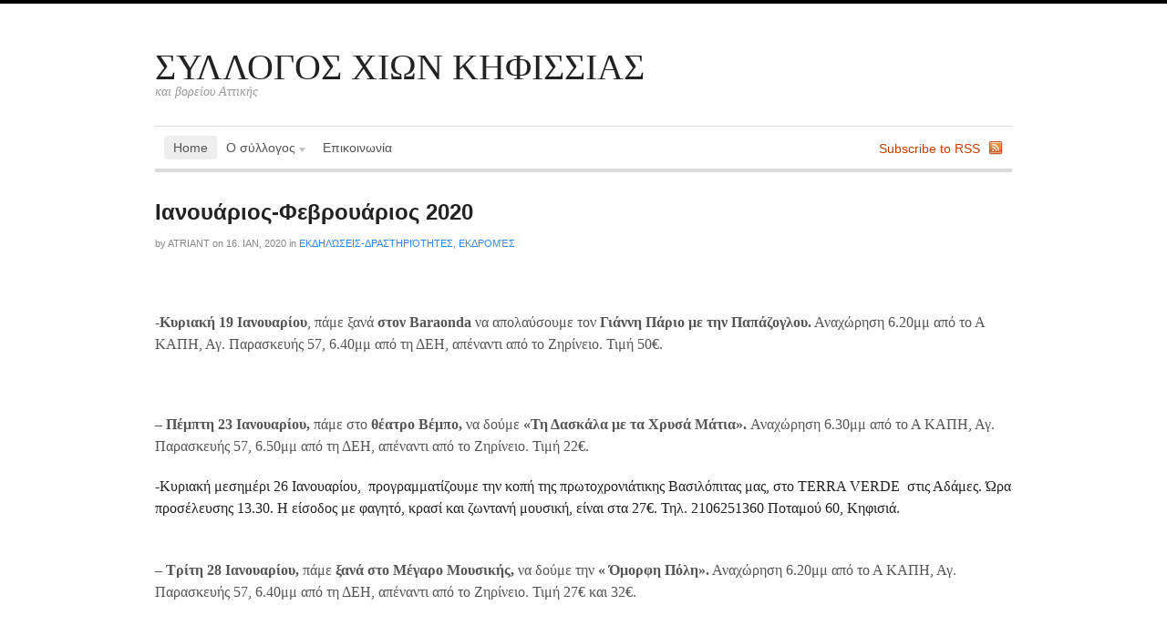

--- FILE ---
content_type: text/html; charset=UTF-8
request_url: http://www.syllogos-xion-kifissias.gr/2020/01/%CE%B9%CE%B1%CE%BD%CE%BF%CF%85%CE%AC%CF%81%CE%B9%CE%BF%CF%82-%CF%86%CE%B5%CE%B2%CF%81%CE%BF%CF%85%CE%AC%CF%81%CE%B9%CE%BF%CF%82-2020-2/
body_size: 27179
content:
<!DOCTYPE html PUBLIC "-//W3C//DTD XHTML 1.0 Transitional//EN" "http://www.w3.org/TR/xhtml1/DTD/xhtml1-transitional.dtd">
<html xmlns="http://www.w3.org/1999/xhtml">
<head profile="http://gmpg.org/xfn/11">

<title>  Ιανουάριος-Φεβρουάριος  2020 | ΣΥΛΛΟΓΟΣ ΧΙΩΝ ΚΗΦΙΣΣΙΑΣ</title>

<meta http-equiv="Content-Type" content="text/html; charset=UTF-8" />
<link rel="stylesheet" type="text/css" href="http://www.syllogos-xion-kifissias.gr/wp-content/themes/canvas/style.css" media="screen" />
<link rel="stylesheet" type="text/css" media="all" href="http://www.syllogos-xion-kifissias.gr/wp-content/themes/canvas/css/effects.css" />
<link rel="alternate" type="application/rss+xml" title="RSS 2.0" href="http://www.syllogos-xion-kifissias.gr/feed/" />
<link rel="pingback" href="http://www.syllogos-xion-kifissias.gr/xmlrpc.php" />
      
<link rel='dns-prefetch' href='//www.google.com' />
<link rel='dns-prefetch' href='//s.w.org' />
<link rel="alternate" type="application/rss+xml" title="Κανάλι σχολίων Ιανουάριος-Φεβρουάριος  2020 &raquo; ΣΥΛΛΟΓΟΣ ΧΙΩΝ ΚΗΦΙΣΣΙΑΣ" href="http://www.syllogos-xion-kifissias.gr/2020/01/%ce%b9%ce%b1%ce%bd%ce%bf%cf%85%ce%ac%cf%81%ce%b9%ce%bf%cf%82-%cf%86%ce%b5%ce%b2%cf%81%ce%bf%cf%85%ce%ac%cf%81%ce%b9%ce%bf%cf%82-2020-2/feed/" />
		<script type="text/javascript">
			window._wpemojiSettings = {"baseUrl":"https:\/\/s.w.org\/images\/core\/emoji\/2.3\/72x72\/","ext":".png","svgUrl":"https:\/\/s.w.org\/images\/core\/emoji\/2.3\/svg\/","svgExt":".svg","source":{"concatemoji":"http:\/\/www.syllogos-xion-kifissias.gr\/wp-includes\/js\/wp-emoji-release.min.js?ver=4.8.7"}};
			!function(a,b,c){function d(a){var b,c,d,e,f=String.fromCharCode;if(!k||!k.fillText)return!1;switch(k.clearRect(0,0,j.width,j.height),k.textBaseline="top",k.font="600 32px Arial",a){case"flag":return k.fillText(f(55356,56826,55356,56819),0,0),b=j.toDataURL(),k.clearRect(0,0,j.width,j.height),k.fillText(f(55356,56826,8203,55356,56819),0,0),c=j.toDataURL(),b!==c&&(k.clearRect(0,0,j.width,j.height),k.fillText(f(55356,57332,56128,56423,56128,56418,56128,56421,56128,56430,56128,56423,56128,56447),0,0),b=j.toDataURL(),k.clearRect(0,0,j.width,j.height),k.fillText(f(55356,57332,8203,56128,56423,8203,56128,56418,8203,56128,56421,8203,56128,56430,8203,56128,56423,8203,56128,56447),0,0),c=j.toDataURL(),b!==c);case"emoji4":return k.fillText(f(55358,56794,8205,9794,65039),0,0),d=j.toDataURL(),k.clearRect(0,0,j.width,j.height),k.fillText(f(55358,56794,8203,9794,65039),0,0),e=j.toDataURL(),d!==e}return!1}function e(a){var c=b.createElement("script");c.src=a,c.defer=c.type="text/javascript",b.getElementsByTagName("head")[0].appendChild(c)}var f,g,h,i,j=b.createElement("canvas"),k=j.getContext&&j.getContext("2d");for(i=Array("flag","emoji4"),c.supports={everything:!0,everythingExceptFlag:!0},h=0;h<i.length;h++)c.supports[i[h]]=d(i[h]),c.supports.everything=c.supports.everything&&c.supports[i[h]],"flag"!==i[h]&&(c.supports.everythingExceptFlag=c.supports.everythingExceptFlag&&c.supports[i[h]]);c.supports.everythingExceptFlag=c.supports.everythingExceptFlag&&!c.supports.flag,c.DOMReady=!1,c.readyCallback=function(){c.DOMReady=!0},c.supports.everything||(g=function(){c.readyCallback()},b.addEventListener?(b.addEventListener("DOMContentLoaded",g,!1),a.addEventListener("load",g,!1)):(a.attachEvent("onload",g),b.attachEvent("onreadystatechange",function(){"complete"===b.readyState&&c.readyCallback()})),f=c.source||{},f.concatemoji?e(f.concatemoji):f.wpemoji&&f.twemoji&&(e(f.twemoji),e(f.wpemoji)))}(window,document,window._wpemojiSettings);
		</script>
		<style type="text/css">
img.wp-smiley,
img.emoji {
	display: inline !important;
	border: none !important;
	box-shadow: none !important;
	height: 1em !important;
	width: 1em !important;
	margin: 0 .07em !important;
	vertical-align: -0.1em !important;
	background: none !important;
	padding: 0 !important;
}
</style>
<script type='text/javascript' src='http://www.syllogos-xion-kifissias.gr/wp-includes/js/jquery/jquery.js?ver=1.12.4'></script>
<script type='text/javascript' src='http://www.syllogos-xion-kifissias.gr/wp-includes/js/jquery/jquery-migrate.min.js?ver=1.4.1'></script>
<script type='text/javascript' src='http://www.syllogos-xion-kifissias.gr/wp-content/themes/canvas/includes/js/superfish.js?ver=4.8.7'></script>
<script type='text/javascript' src='http://www.syllogos-xion-kifissias.gr/wp-content/themes/canvas/includes/js/woo_tabs.js?ver=4.8.7'></script>
<script type='text/javascript' src='http://www.syllogos-xion-kifissias.gr/wp-content/themes/canvas/includes/js/general.js?ver=4.8.7'></script>
<link rel='https://api.w.org/' href='http://www.syllogos-xion-kifissias.gr/wp-json/' />
<link rel="EditURI" type="application/rsd+xml" title="RSD" href="http://www.syllogos-xion-kifissias.gr/xmlrpc.php?rsd" />
<link rel="wlwmanifest" type="application/wlwmanifest+xml" href="http://www.syllogos-xion-kifissias.gr/wp-includes/wlwmanifest.xml" /> 
<link rel='prev' title='Ιανουάριος-Φεβρουάριος  2020' href='http://www.syllogos-xion-kifissias.gr/2020/01/%ce%b9%ce%b1%ce%bd%ce%bf%cf%85%ce%ac%cf%81%ce%b9%ce%bf%cf%82-%cf%86%ce%b5%ce%b2%cf%81%ce%bf%cf%85%ce%ac%cf%81%ce%b9%ce%bf%cf%82-2020/' />
<link rel='next' title='Επόμενο άρθρο' href='http://www.syllogos-xion-kifissias.gr/2020/01/750/' />
<meta name="generator" content="WordPress 4.8.7" />
<link rel="canonical" href="http://www.syllogos-xion-kifissias.gr/2020/01/%ce%b9%ce%b1%ce%bd%ce%bf%cf%85%ce%ac%cf%81%ce%b9%ce%bf%cf%82-%cf%86%ce%b5%ce%b2%cf%81%ce%bf%cf%85%ce%ac%cf%81%ce%b9%ce%bf%cf%82-2020-2/" />
<link rel='shortlink' href='http://www.syllogos-xion-kifissias.gr/?p=748' />
<link rel="alternate" type="application/json+oembed" href="http://www.syllogos-xion-kifissias.gr/wp-json/oembed/1.0/embed?url=http%3A%2F%2Fwww.syllogos-xion-kifissias.gr%2F2020%2F01%2F%25ce%25b9%25ce%25b1%25ce%25bd%25ce%25bf%25cf%2585%25ce%25ac%25cf%2581%25ce%25b9%25ce%25bf%25cf%2582-%25cf%2586%25ce%25b5%25ce%25b2%25cf%2581%25ce%25bf%25cf%2585%25ce%25ac%25cf%2581%25ce%25b9%25ce%25bf%25cf%2582-2020-2%2F" />
<link rel="alternate" type="text/xml+oembed" href="http://www.syllogos-xion-kifissias.gr/wp-json/oembed/1.0/embed?url=http%3A%2F%2Fwww.syllogos-xion-kifissias.gr%2F2020%2F01%2F%25ce%25b9%25ce%25b1%25ce%25bd%25ce%25bf%25cf%2585%25ce%25ac%25cf%2581%25ce%25b9%25ce%25bf%25cf%2582-%25cf%2586%25ce%25b5%25ce%25b2%25cf%2581%25ce%25bf%25cf%2585%25ce%25ac%25cf%2581%25ce%25b9%25ce%25bf%25cf%2582-2020-2%2F&#038;format=xml" />
<link rel="stylesheet" href="http://www.syllogos-xion-kifissias.gr/wp-content/plugins/communications/comms.css" type="text/css" />
  <meta name="generator" content="Canvas 1.0.2" />
<meta name="generator" content="Woo Framework Version 2.3.3" />

<!--[if IE 6]>
<script type="text/javascript" src="http://www.syllogos-xion-kifissias.gr/wp-content/themes/canvas/includes/js/pngfix.js"></script>
<script type="text/javascript" src="http://www.syllogos-xion-kifissias.gr/wp-content/themes/canvas/includes/js/menu.js"></script>
<link rel="stylesheet" type="text/css" media="all" href="http://www.syllogos-xion-kifissias.gr/wp-content/themes/canvas/css/ie6.css" />
<![endif]-->	

<!--[if IE 7]>
<link rel="stylesheet" type="text/css" media="all" href="http://www.syllogos-xion-kifissias.gr/wp-content/themes/canvas/css/ie7.css" />
<![endif]-->

<!--[if IE 8]>
<link rel="stylesheet" type="text/css" media="all" href="http://www.syllogos-xion-kifissias.gr/wp-content/themes/canvas/css/ie8.css" />
<![endif]-->


<!-- Woo Custom Styling -->
<style type="text/css">
#logo .site-title, #logo .site-description { display:block; }
body {background-repeat:no-repeat;background-position:top center;border-top:4px solid #000000;}
#header {background-repeat:no-repeat;background-position:top center;margin-top:0px;margin-bottom:0px;padding-top:40px;padding-bottom:30px;border:0px solid ;}
#logo .site-title a {font:normal 40px/1em Georgia, serif;color:#222222}
#logo .site-description {font:italic 14px/1em Georgia, serif;color:#999999}
#logo .site-title a {font:normal 40px/1em Georgia, serif;color:#222222}
#logo .site-description {font:italic 14px/1em Georgia, serif;color:#999999}
body, p {font:normal 14px/1.5em Arial, sans-serif;color:#555555}
h1 {font:normal 28px/1.5em Georgia, serif;color:#222222}h2 {font:normal 24px/1.5em Georgia, serif;color:#222222}h3 {font:normal 20px/1.5em Georgia, serif;color:#222222}h4 {font:normal 16px/1.5em Georgia, serif;color:#222222}h5 {font:normal 14px/1.5em Georgia, serif;color:#222222}h6 {font:normal 12px/1.5em Georgia, serif;color:#222222}
.post .title, .page .title, .post .title a:link, .post .title a:visited, .page .title a:link, .page .title a:visited {font:bold 24px/1.2em Arial, sans-serif;color:#222222}
.post-meta, .post-meta .post-author a {font:normal 11px/1em "Trebuchet MS", Tahoma, sans-serif;color:#868686}
.entry, .entry p{font:normal 16px/1.5em Georgia, serif;color:#555555}
.post-more {font:normal 12px/1.5em Arial, sans-serif;color:#868686;border-top:4px solid #e6e6e6;border-bottom:1px solid #e6e6e6;}
.nav-entries, .wp-pagenavi {border-top:1px solid #e6e6e6;border-bottom:4px solid #e6e6e6;}
.nav-entries a, .wp-pagenavi a:link, .wp-pagenavi a:visited, .wp-pagenavi .current, .wp-pagenavi .on, .wp-pagenavi a:hover, .wp-pagenavi span.extend, .wp-pagenavi span.pages {font:italic 12px/1.5em Georgia, serif;color:#777777!important}
.wp-pagenavi a:link, .wp-pagenavi a:visited, .wp-pagenavi span.extend, .wp-pagenavi span.pages, .wp-pagenavi span.current {color:#777777!important}
.widget h3 {font:bold 14px/1.5em Arial, sans-serif;color:#555555;border-bottom:3px solid #e6e6e6;}
.widget_recent_comments li, #twitter li { border-color: #e6e6e6;}
.widget p, .widget .textwidget {font:normal 12px/1.5em Arial, sans-serif;color:#555555;}
.widget {font:normal 12px/1.5em Arial, sans-serif;color:#555555;border-radius:0px;-moz-border-radius:0px;-webkit-border-radius:0px;}
#tabs .inside li a {font:bold 12px/1.5em Georgia, serif;color:#555555;}
#tabs .inside li span.meta, #tabs ul.wooTabs li a {font:normal 11px/1.5em "Trebuchet MS", Tahoma, sans-serif;color:#777777;}
.nav a, #navigation ul.rss a {font:normal 14px Arial, sans-serif;color:#555555}
#navigation {border-top:1px solid #dbdbdb;border-bottom:4px solid #dbdbdb;border-left:0px solid #dbdbdb;border-right:0px solid #dbdbdb;border-radius:0px; -moz-border-radius:0px; -webkit-border-radius:0px;}
#footer, #footer p {font:italic 14px Georgia, serif;color:#777777}
#footer {border-top:4px solid #dbdbdb;border-bottom:0px solid ;border-left:0px solid ;border-right:0px solid ;border-radius:0px; -moz-border-radius:0px; -webkit-border-radius:0px;}
</style>
<!-- /Woo Custom Styling -->

<link href="http://www.syllogos-xion-kifissias.gr/wp-content/themes/canvas/styles/default.css" rel="stylesheet" type="text/css" />
<link href="http://www.syllogos-xion-kifissias.gr/wp-content/themes/canvas/custom.css" rel="stylesheet" type="text/css" />

</head>

<body class="post-template-default single single-post postid-748 single-format-standard chrome one-col width-940 one-col-940">


<div id="wrapper">
        
	    
	<div id="header" class="col-full">
 		
		       
		<div id="logo">
	       
		            <span class="site-title"><a href="http://www.syllogos-xion-kifissias.gr">ΣΥΛΛΟΓΟΣ ΧΙΩΝ ΚΗΦΙΣΣΙΑΣ</a></span>
                    <span class="site-description">και βορείου Αττικής</span>
	      	
		</div><!-- /#logo -->
	       
		       
	</div><!-- /#header -->
    
		    
	<div id="navigation" class="col-full">
		
		
        <ul id="main-nav" class="nav fl">
			            	
	            	            <li class="page_item current_page_item"><a href="http://www.syllogos-xion-kifissias.gr">Home</a></li>
	            <li class="page_item page-item-2 page_item_has_children"><a href="http://www.syllogos-xion-kifissias.gr/%cf%80%ce%b5%cf%81%ce%af/">Ο σύλλογος</a>
<ul class='children'>
	<li class="page_item page-item-4"><a href="http://www.syllogos-xion-kifissias.gr/%cf%80%ce%b5%cf%81%ce%af/%cf%80%cf%81%ce%bf%cf%86%ce%af%ce%bb/">Προφίλ</a></li>
	<li class="page_item page-item-6"><a href="http://www.syllogos-xion-kifissias.gr/%cf%80%ce%b5%cf%81%ce%af/%cf%84%ce%bf-%ce%b4-%cf%83/">Το Δ.Σ.</a></li>
	<li class="page_item page-item-49"><a href="http://www.syllogos-xion-kifissias.gr/%cf%80%ce%b5%cf%81%ce%af/%ce%ba%ce%b1%cf%84%ce%b1%cf%83%cf%84%ce%b1%cf%84%ce%b9%ce%ba%cf%8c/">Καταστατικό</a></li>
</ul>
</li>
<li class="page_item page-item-14"><a href="http://www.syllogos-xion-kifissias.gr/%ce%b5%cf%80%ce%b9%ce%ba%ce%bf%ce%b9%ce%bd%cf%89%ce%bd%ce%af%ce%b1/">Επικοινωνία</a></li>

			        </ul><!-- /#nav -->
        
		        <ul class="rss fr">
                        <li class="sub-rss"><a href="http://www.syllogos-xion-kifissias.gr/feed/">Subscribe to RSS</a></li>
        </ul>
		        
	</div><!-- /#navigation -->
    
	       
    <!-- #content Starts -->
	    <div id="content" class="col-full">
    
    	<div id="main-sidebar-container">
    
            <!-- #main Starts -->
                        <div id="main" class="col-left">
                       
                                                
                <!-- Post Starts -->
                                <div class="post-748 post type-post status-publish format-standard hentry category-3 category-8">
    
                        
                    <h1 class="title"><a href="http://www.syllogos-xion-kifissias.gr/2020/01/%ce%b9%ce%b1%ce%bd%ce%bf%cf%85%ce%ac%cf%81%ce%b9%ce%bf%cf%82-%cf%86%ce%b5%ce%b2%cf%81%ce%bf%cf%85%ce%ac%cf%81%ce%b9%ce%bf%cf%82-2020-2/" rel="bookmark" title="Ιανουάριος-Φεβρουάριος  2020">Ιανουάριος-Φεβρουάριος  2020</a></h1>
                    
                    <p class="post-meta">
                        <span class="small">by</span> <span class="post-author"><a href="http://www.syllogos-xion-kifissias.gr/author/atriant/" title="Άρθρα του/της atriant" rel="author">atriant</a></span>
                        <span class="small">on</span> <span class="post-date">16. Ιαν, 2020</span>
                        <span class="small">in</span> <span class="post-category"><a href="http://www.syllogos-xion-kifissias.gr/category/%ce%b5%ce%ba%ce%b4%ce%b7%ce%bb%cf%8e%cf%83%ce%b5%ce%b9%cf%82/" rel="category tag">Εκδηλώσεις-δραστηριότητες</a>, <a href="http://www.syllogos-xion-kifissias.gr/category/%ce%b5%ce%ba%ce%b4%cf%81%ce%bf%ce%bc%ce%ad%cf%82/" rel="category tag">Εκδρομές</a></span>
                                            </p>

                                        <div class="entry">
                        <p><strong> </strong></p>
<p><strong>-Κυριακή 19 Ιανουαρίου</strong>, πάμε ξανά <strong>στο</strong><strong>ν </strong><strong>Baraonda</strong> να απολαύσουμε τον <strong>Γιάννη Πάριο</strong><strong> με την Παπάζογλου</strong><strong>.</strong> Αναχώρηση 6.20μμ από το Α ΚΑΠΗ, Αγ. Παρασκευής 57, 6.40μμ από τη ΔΕΗ, απέναντι από το Ζηρίνειο. Τιμή 50€.</p>
<p>&nbsp;</p>
<p>&#8211;<strong> Πέμπτη 23 Ιανουαρίου,</strong> πάμε στο <strong>θέατρο Βέμπο, </strong>να δούμε <strong>«Τη Δασκάλα με τα Χρυσά Μάτια». </strong>Αναχώρηση 6.30μμ από το Α ΚΑΠΗ, Αγ. Παρασκευής 57, 6.50μμ από τη ΔΕΗ, απέναντι από το Ζηρίνειο. Τιμή 22€.</p>
<h4>-Κυριακή μεσημέρι 26 Ιανουαρίου,  προγραμματίζουμε την κοπή της πρωτοχρονιάτικης Βασιλόπιτας μας, στο TERRA VERDE  στις Αδάμες. Ώρα προσέλευσης 13.30. Η είσοδος με φαγητό, κρασί και ζωντανή μουσική, είναι στα 27€. Τηλ. 2106251360 Ποταμού 60, Κηφισιά.</h4>
<p>&nbsp;</p>
<p>&#8211;<strong> Τρίτη 28</strong><strong> Ιανουαρίου,</strong> πάμε<strong> ξανά στο Μέγαρο Μουσικής,</strong> να δούμε την <strong>« Όμορφη Πόλη».</strong> Αναχώρηση 6.20μμ από το Α ΚΑΠΗ, Αγ. Παρασκευής 57, 6.40μμ από τη ΔΕΗ, απέναντι από το Ζηρίνειο. Τιμή 27€ και 32€.</p>
<p>&nbsp;</p>
<p>&#8211;<strong> Τετάρτη  29</strong><strong> Ιανουαρίου,</strong> πάμε<strong> στο Μέγαρο Μουσικής,</strong> να δούμε την <strong>« Όμορφη Πόλη».</strong> Αναχώρηση 6.20μμ από το Α ΚΑΠΗ, Αγ. Παρασκευής 57, 6.40μμ από τη ΔΕΗ, απέναντι από το Ζηρίνειο. Τιμή 27€, σε πολύ καλές θέσεις.</p>
<p>&nbsp;</p>
<p>&#8211;<strong> Πέμπτη 30 Ιανουαρίου με 4 Φεβρουαρίου</strong>, θα πραγματοποιήσουμε <strong>εξαήμερη</strong> επίσκεψη στο <strong>Thermae</strong> <strong>Sylla</strong>, στην Αιδηψό, στην τιμή των 390€, σε δίκλινο δωμάτιο και 580€ το μονόκλινο. Αναχώρηση 8.15 πμ από το Α ΚΑΠΗ, Αγ. Παρασκευής 57,  8.35 πμ από το Ζηρίνειο, 8.50 πμ από του Θανόπουλου, στη Ν. Κηφισιά.</p>
<p>&nbsp;</p>
<p><strong>&#8211; Σάββατο 08 Φεβρουαρίου, </strong>οργανώνουμε<strong>, </strong>μετά την  Υπαπαντή, μονοήμερη εκδρομή στην <strong>Καλαμάτα.</strong> Αναχώρηση 7.40πμ  από το Α ΚΑΠΗ, Αγ. Παρασκευής 57, 8.00πμ από το Ζηρίνειο. Τιμή 17€.</p>
<p>&nbsp;</p>
<p>&#8211;<strong> Τετάρτη </strong><strong>12 Φεβρουαρίου, </strong>πάμε στο <strong>θέατρο της Τζένη Καρέζη, </strong>να δούμε <strong>«Ποίος σκότωσε το σκύλο τα μεσάνυχτα». </strong>Αναχώρηση 5.15μμ από το Α ΚΑΠΗ, Αγ. Παρασκευής 57, 5.35μμ από τη ΔΕΗ, απέναντι από το Ζηρίνειο. Τιμή 17€.</p>
<p>&nbsp;</p>
<p>&#8211;<strong> Παρασκευή </strong><strong>14 Φεβρουαρίου,</strong> πάμε<strong> στο Μέγαρο Μουσικής,</strong> να ακούσουμε τη <strong>«Δήμητρα Γαλάνη».</strong> Αναχώρηση 7.00μμ από το Α ΚΑΠΗ, Αγ. Παρασκευής 57, 7.20μμ από τη ΔΕΗ, απέναντι από το Ζηρίνειο. Τιμή 40€.</p>
<p>&nbsp;</p>
<p><strong>-Κυριακή 16 Φεβρουαρίου, </strong>πάμε στο <strong>θέατρο Χώρα, </strong>να δούμε <strong>«Τη Μαρίκα».  </strong>Αναφέρεται στη ζωή της  Μαρίκας Κοτοπούλη. Αναχώρηση 7.00μμ από το Α ΚΑΠΗ, Αγ. Παρασκευής 57, 7.20μμ από τη ΔΕΗ, απέναντι από το Ζηρίνειο. Τιμή 17€.</p>
<p>&nbsp;</p>
<p>&#8211;<strong> Πέμπτη 20 Φεβρουαρίου,</strong> πάμε στο <strong>Christmas</strong> <strong>Theatre</strong><strong>, </strong>να δούμε <strong>«ΤΟ ΦΑΝΤΑΣΜΑ ΤΗΣ ΟΠΕΡΑΣ». </strong>Αναχώρηση 6.30μμ από το Α ΚΑΠΗ, Αγ. Παρασκευής 57, 6.50μμ από τη ΔΕΗ, απέναντι από το Ζηρίνειο. Τιμή 59€.</p>
<p>&nbsp;</p>
<p><strong>-Δευτέρα 24 Φεβρουαρίου με 08 Μαρτίου,</strong> πάμε 14ημερη εκδρομή<strong>, Βιετνάμ-Καμπότζη</strong>.Τιμή 2650€, με ημιδιατροφή. Μονόκλινο 2930€. Παράκληση να φέρετε προκαταβολή 200€.</p>
<p>&nbsp;</p>
<p><strong>&#8211; Σάββατο 07 Μαρτίου,</strong> πάμε<strong> ξανά στο Μέγαρο Μουσικής,</strong> να ακούσουμε την <strong>«Άλκηστη Πρωτοψάλτη».</strong> Αναχώρηση 7.20μμ από το Α ΚΑΠΗ, Αγ. Παρασκευής 57, 7.40μμ από τη ΔΕΗ, απέναντι από το Ζηρίνειο. Τιμές 20€ και 35€.</p>
<p>&nbsp;</p>
<p>&#8211;<strong> Παρασκευή</strong><strong> 13 Μαρτίου,</strong> πάμε <strong>διήμερη εκδρομή στην Καλαμάτα, στους Β’ Χαιρετισμούς</strong> και επιστρέφοντας θα περάσουμε από <strong>την Αγ. Θεοδώρα</strong>, το εκκλησάκι με τα κυπαρίσσια. Αναχώρηση 8.15 πμ από το Α ΚΑΠΗ, Αγ. Παρασκευής 57,  8.35 πμ από του Θανόπουλου, στη Ν. Κηφισιά. Παραμονή στο ξενοδοχείο <strong>ELITE</strong>. Τιμή 85€ σε δίκλινο δωμάτιο, 110€ το μονόκλινο.</p>
<p>&nbsp;</p>
<p>&#8211;<strong> Παρασκευή</strong><strong> 20 Μαρτίου,</strong> πάμε <strong>διήμερη εκδρομή στα Μετέωρα, στους Γ’ Χαιρετισμούς.</strong> Αναχώρηση 8.30 πμ από το Α ΚΑΠΗ, Αγ. Παρασκευής 57,  8.50 πμ από του Θανόπουλου, στη Ν. Κηφισιά. Τιμή 75€ σε δίκλινο δωμάτιο, 90€ το μονόκλινο.</p>
<p>&nbsp;</p>
<p><strong>-Μ. Πέμπτη με Δευτέρα του Πάσχα</strong>, 16-20 Απριλίου, για <strong>Πάσχα </strong>προγραμματίζουμε <strong>Σύρο στο ξενοδοχείο ΕΡΜΗΣ</strong>. Αναχώρηση 7.15πμ από το Ζηρίνειο, 7.35πμ από το Α ΚΑΠΗ, Αγ. Παρασκευής 57, 9.00πμ από τον Πειραιά, με το BLUE STAR PAROS. Από Σύρο αναχώρηση 17:35  με το BLUE STAR  2, , τη Δευτέρα 20/04/2020. Τιμή 350€ το άτομο σε δίκλινο δωμάτιο με πρωινό, το πούλμαν μαζί και το γεύμα της Αναστάσεως και 380€ το άτομο σε δίκλινο δωμάτιο με θέα τη θάλασσα.  Δηλώνετε το συντομότερο γιατί η ζήτηση είναι μεγάλη και καταβάλετε προκαταβολή 100€ το άτομο. Το μονόκλινο 510€.</p>
<p>&nbsp;</p>
<p>Θα θέλαμε να σας ενημερώσουμε ότι μετά την εικόνα του Αγίου Ισιδώρου και των Αγίων Βικτώρων, συνεχίζουμε τη συμμετοχή μας στην <strong>Αγιογράφηση του Ιερού ναού της Αγίας Μαρκέλλας,</strong> στην Κάτω Κηφισιά, με την παράσταση της Γέννησης του Κυρίου. Για το λόγο αυτό, όποιος θέλει να συμβάλλει, με όποιο ποσόν θέλει, στην Αγιογράφηση, να επικοινωνήσει μαζί μας.</p>
<p>&nbsp;</p>
<p><strong>Για κρατήσεις στο τηλέφωνο  2108017821, καθημερινά  Δευτέρα με Παρασκευή 8.00 με 13.00. Και στα μέλη</strong></p>
<p>Αγγελική Καρμίρη                        210 8079486</p>
<p>Κίτσα Παντελούκα                        210 8022058</p>
<p>Λεώνη Σαρέλη                               210 8024534</p>
<p>&nbsp;</p>
<p><strong>Να σας ενημερώσουμε ότι όπου υπάρχει λίστα αναμονής, θα προηγούνται όσοι έχουν πληρώσει. </strong></p>
                    </div>
                                        
                        
                            <div class="nav-entries">
            <div class="nav-prev fl"><a href="http://www.syllogos-xion-kifissias.gr/2020/01/%ce%b9%ce%b1%ce%bd%ce%bf%cf%85%ce%ac%cf%81%ce%b9%ce%bf%cf%82-%cf%86%ce%b5%ce%b2%cf%81%ce%bf%cf%85%ce%ac%cf%81%ce%b9%ce%bf%cf%82-2020/" rel="prev"><span class="meta-nav">&laquo;</span> Ιανουάριος-Φεβρουάριος  2020</a></div>
            <div class="nav-next fr"><a href="http://www.syllogos-xion-kifissias.gr/2020/01/750/" rel="next">Επόμενο άρθρο <span class="meta-nav">&raquo;</span></a></div>
            <div class="fix"></div>
        </div>	

	                    
                        
                </div><!-- /.post -->
                
                                                                    
              
            
            </div><!-- /#main -->
                
            
		</div><!-- /#main-sidebar-container -->         

		
    </div><!-- /#content -->
			
		
	    
	    

	<div id="footer" class="col-full">
	
		    
        
		<div id="copyright" class="col-left">
						<p>&copy; 2026 ΣΥΛΛΟΓΟΣ ΧΙΩΝ ΚΗΦΙΣΣΙΑΣ. All Rights Reserved.</p>
            		</div>
		
		<div id="credit" class="col-right">
						<p></p>
            		</div>
		
	</div><!-- /#footer  -->

	    
	
</div><!-- /#wrapper -->
<script type='text/javascript' src='http://www.syllogos-xion-kifissias.gr/wp-includes/js/comment-reply.min.js?ver=4.8.7'></script>
<script type='text/javascript'>
var renderInvisibleReCaptcha = function() {

    for (var i = 0; i < document.forms.length; ++i) {
        var form = document.forms[i];
        var holder = form.querySelector('.inv-recaptcha-holder');

        if (null === holder) continue;
		holder.innerHTML = '';

         (function(frm){
			var cf7SubmitElm = frm.querySelector('.wpcf7-submit');
            var holderId = grecaptcha.render(holder,{
                'sitekey': '', 'size': 'invisible', 'badge' : 'bottomright',
                'callback' : function (recaptchaToken) {
					if((null !== cf7SubmitElm) && (typeof jQuery != 'undefined')){jQuery(frm).submit();grecaptcha.reset(holderId);return;}
					 HTMLFormElement.prototype.submit.call(frm);
                },
                'expired-callback' : function(){grecaptcha.reset(holderId);}
            });

			if(null !== cf7SubmitElm && (typeof jQuery != 'undefined') ){
				jQuery(cf7SubmitElm).off('click').on('click', function(clickEvt){
					clickEvt.preventDefault();
					grecaptcha.execute(holderId);
				});
			}
			else
			{
				frm.onsubmit = function (evt){evt.preventDefault();grecaptcha.execute(holderId);};
			}


        })(form);
    }
};
</script>
<script type='text/javascript' async defer src='https://www.google.com/recaptcha/api.js?onload=renderInvisibleReCaptcha&#038;render=explicit'></script>
<script type='text/javascript' src='http://www.syllogos-xion-kifissias.gr/wp-includes/js/wp-embed.min.js?ver=4.8.7'></script>
</body>
</html>

--- FILE ---
content_type: text/css
request_url: http://www.syllogos-xion-kifissias.gr/wp-content/themes/canvas/css/effects.css
body_size: 1091
content:
/* CSS3 / Browser specific CSS */

.nav li ul li a  { text-shadow:0 1px 0 #fff; }
.nav a , .nav li.current_page_item, .nav li.current_page_parent{ border-radius:3px;-moz-border-radius:3px;-webkit-border-radius:3px;}
.nav li ul li a { border-radius:0;-moz-border-radius:0;-webkit-border-radius:0;}

.button, .button:visited, .medium.button, .medium.button:visited { text-shadow: 0 -1px 1px rgba(0,0,0,0.25); }
.button, .button:visited, .reply a { -moz-border-radius: 5px; -webkit-border-radius: 5px; -moz-box-shadow: 0 1px 3px rgba(0,0,0,0.5); -webkit-box-shadow: 0 1px 3px rgba(0,0,0,0.25); text-shadow: 0 -1px 1px rgba(0,0,0,0.25); border: 1px solid rgba(0,0,0,.25); border-bottom-color: rgba(0,0,0,.35); }
.button:hover, .reply a:hover { opacity:0.9; }

#tabs { border-radius:3px;-moz-border-radius:3px;-webkit-border-radius:3px;}
#tabs ul.wooTabs li a.selected, #tabs ul.wooTabs li a:hover { border-top-right-radius:3px; border-top-left-radius:3px; -moz-border-radius-topright:3px;	-moz-border-radius-topleft:3px;-webkit-border-top-right-radius: 3px; -webkit-border-top-left-radius:3px; }

--- FILE ---
content_type: text/css
request_url: http://www.syllogos-xion-kifissias.gr/wp-content/plugins/communications/comms.css
body_size: 254
content:
input.emailaddress{
  width:115px;
  }
  
input.subscribe{
  padding-left: 2px;
  padding-right: 2px;
  }

div.subscribe_widget{
  margin-left: 5px;
  }

div.subscribe_widget input{
  margin-left: 5px;
  }
  
textarea#resizing_textarea{
 width: 288px;
 }

--- FILE ---
content_type: text/css
request_url: http://www.syllogos-xion-kifissias.gr/wp-content/themes/canvas/custom.css
body_size: 269
content:
/* 
WOO CUSTOM STYLESHEET
---------------------

Instructions:

Add your custom styles at the end of this file instead 
of style.css so it is easier to update the theme. 
Simply copy an existing style from style.css to this file, 
and modify it to your liking.
*/





